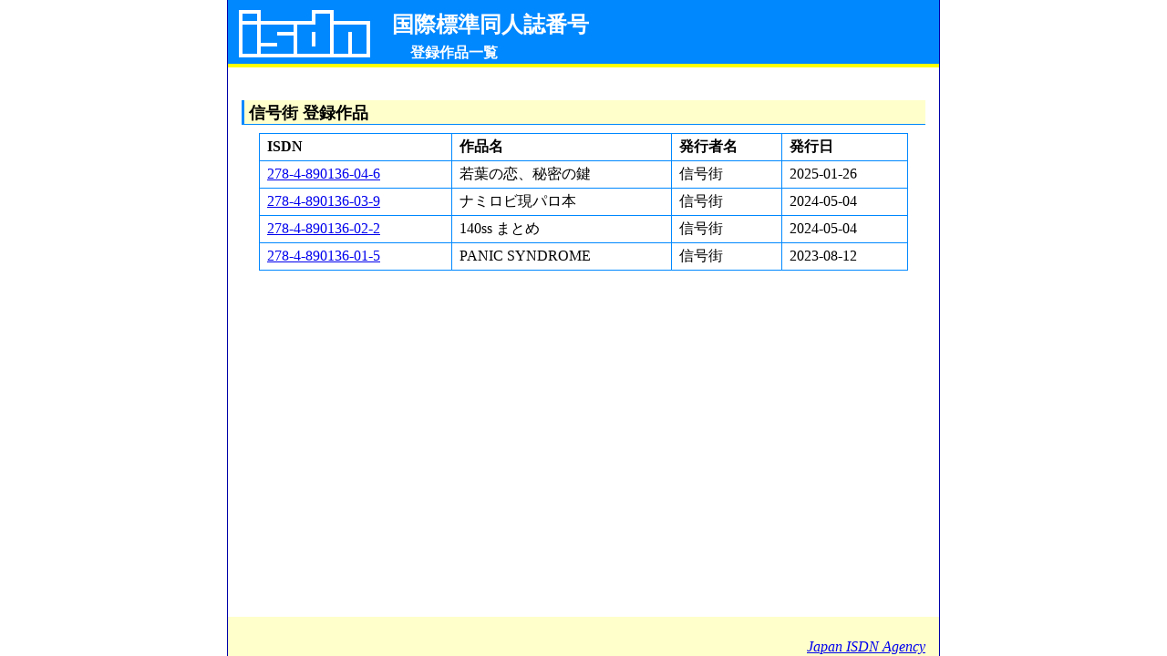

--- FILE ---
content_type: text/html
request_url: https://isdn.jp/list61068837
body_size: 1689
content:
<!DOCTYPE html>
<html lang="ja">
<head>
	<meta charset="utf-8">
	<title>[ISDN] 信号街 登録作品一覧</title>
	<meta name="description" content="ISDN（国際標準同人誌番号）に登録されている 信号街 の作品の一覧です。" />
	<meta http-equiv="Content-Style-Type" content="text/css" />
	<link rel="stylesheet" href="../stylesheets/default.css" type="text/css" />
	<link rel="shortcut icon" href="../images/favicon.ico" type="image/vnd.microsoft.icon" />
	<link rel="icon" href="../images/favicon.png" type="image/png" />
</head>
<body>
<div id="container">

<div id="header">
<h1>国際標準同人誌番号</h1>
<div id="description">登録作品一覧</div>
</div>

<div id="main">
<h2>信号街 登録作品</h2>
<table class="list">
	<tr>
		<th>ISDN</th>
		<th>作品名</th>
		<th>発行者名</th>
		<th>発行日</th>
	</tr>
	<tr>
		<td class="disp-isdn"><a href="/2784890136046">278-4-890136-04-6</a></td>
		<td>若葉の恋、秘密の鍵</td>
		<td>信号街</td>
		<td class="issue-date">2025-01-26</td>
	</tr>
	<tr>
		<td class="disp-isdn"><a href="/2784890136039">278-4-890136-03-9</a></td>
		<td>ナミロビ現パロ本</td>
		<td>信号街</td>
		<td class="issue-date">2024-05-04</td>
	</tr>
	<tr>
		<td class="disp-isdn"><a href="/2784890136022">278-4-890136-02-2</a></td>
		<td>140ss まとめ</td>
		<td>信号街</td>
		<td class="issue-date">2024-05-04</td>
	</tr>
	<tr>
		<td class="disp-isdn"><a href="/2784890136015">278-4-890136-01-5</a></td>
		<td>PANIC SYNDROME</td>
		<td>信号街</td>
		<td class="issue-date">2023-08-12</td>
	</tr>

</table>



</div>

<div id="footer">
	<address>
		<a href="./" title="トップページ">Japan&#160;ISDN&#160;Agency</a>
	</address>
</div>

</div>
</body>
</html>